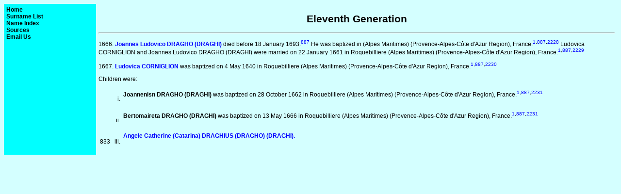

--- FILE ---
content_type: text/html
request_url: http://louisianalineage.com/b5113.htm
body_size: 862
content:
<!doctype html><html><head><meta http-equiv="Content-Type" content="text/html;charset=utf-8" /><link rel="stylesheet" type="text/css" href="styles.css" /></head><body><table border="0" cellpadding="5" cellspacing="0" width="100%"><tr><td width="15%" class="navbar" valign="top" nowrap><a href="index.htm" class="navlnk">Home</a><br /><a href="surnames.htm" class="navlnk">Surname List</a><br /><a href="names.htm" class="navlnk">Name Index</a><br /><a href="sources.htm" class="navlnk">Sources</a><br /><a href="mailto:cathysturgell@yahoo.com" class="navlnk">Email Us</a></td><td width="85%" valign="top"><center><h1>Eleventh Generation</h1></center><hr><p><a name="P16090"></a>1666.  <b><a href="b5149.htm#P16090" class="lnk">Joannes Ludovico DRAGHO (DRAGHI)</a></b><sup></sup> died before 18 January 1693.<sup><a href="sources.htm#887" class="lnk">887</a></sup>  He was baptized in (Alpes Maritimes) (Provence-Alpes-Côte d'Azur Region), France.<sup><a href="sources.htm#1" class="lnk">1</a>,<a href="sources.htm#887" class="lnk">887</a>,<a href="sources.htm#2228" class="lnk">2228</a></sup>    Ludovica CORNIGLION and Joannes Ludovico DRAGHO (DRAGHI)<sup></sup> were married on 22 January 1661 in Roquebilliere (Alpes Maritimes) (Provence-Alpes-Côte d'Azur Region), France.<sup><a href="sources.htm#1" class="lnk">1</a>,<a href="sources.htm#887" class="lnk">887</a>,<a href="sources.htm#2229" class="lnk">2229</a></sup></p><p><a name="P16196"></a>1667.  <b><a href="b5150.htm#P16196" class="lnk">Ludovica CORNIGLION</a></b><sup></sup> was baptized on 4 May 1640 in Roquebilliere (Alpes Maritimes) (Provence-Alpes-Côte d'Azur Region), France.<sup><a href="sources.htm#1" class="lnk">1</a>,<a href="sources.htm#887" class="lnk">887</a>,<a href="sources.htm#2230" class="lnk">2230</a></sup></p><p>Children were:</p><p><table border="0" width="100%" cellspacing="0" cellpadding="3"><tr><td width="2%" valign="top"><p align="right"></td><td width="2%" valign="top"><p align="right">i.</td><td valign="top"><a name="P16368"></a><b>Joannenisn DRAGHO (DRAGHI)</b><sup></sup> was baptized on 28 October 1662 in Roquebilliere (Alpes Maritimes) (Provence-Alpes-Côte d'Azur Region), France.<sup><a href="sources.htm#1" class="lnk">1</a>,<a href="sources.htm#887" class="lnk">887</a>,<a href="sources.htm#2231" class="lnk">2231</a></sup></td></tr><tr><td width="2%" valign="top"><p align="right"></td><td width="2%" valign="top"><p align="right">ii.</td><td valign="top"><a name="P16348"></a><b>Bertomaireta DRAGHO (DRAGHI)</b><sup></sup> was baptized on 13 May 1666 in Roquebilliere (Alpes Maritimes) (Provence-Alpes-Côte d'Azur Region), France.<sup><a href="sources.htm#1" class="lnk">1</a>,<a href="sources.htm#887" class="lnk">887</a>,<a href="sources.htm#2231" class="lnk">2231</a></sup></td></tr><tr><td width="2%" valign="top"><p align="right">833</td><td width="2%" valign="top"><p align="right">iii.</td><td valign="top"><a name="P16081"></a><b><a href="b5107.htm#P16081" class="lnk">Angele Catherine (Catarina) DRAGHIUS (DRAGHO) (DRAGHI).</a></b></td></tr></table></td></tr></table></body></html>

--- FILE ---
content_type: text/css
request_url: http://louisianalineage.com/styles.css
body_size: 264
content:
body {font-family: Tahoma, helvetica, sans-serif; font-size: 9pt; margin: 3, 3, 3, 3; color: #000000; background-color: #D4FFFF; } table {font-family: Tahoma, helvetica, sans-serif; font-size: 9pt; margin: 3, 3, 3, 3; color: #000000; background-color: #D4FFFF; } h1 {font-family: Tahoma, helvetica, sans-serif; font-size: 16pt; font-weight: bold; } a.lnk:link {color: #0000FF; text-decoration: none; } a.lnk:visited {color: #0000FF; text-decoration: none; } a.lnk:active {color: #0000FF; text-decoration: none; } a.lnk:hover {color: #FF0000; text-decoration: underline; } a.navlnk:link {color: #000000; text-decoration: none; font-weight: bold; } a.navlnk:visited {color: #000000; text-decoration: none; font-weight: bold; } a.navlnk:active {color: #000000; text-decoration: none; font-weight: bold; } a.navlnk:hover {color: #000000; text-decoration: underline; font-weight: bold; } .navbar {color:#000000; background-color:#00FFFF}